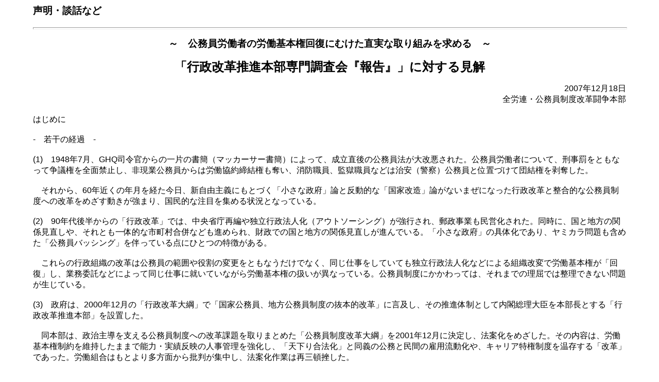

--- FILE ---
content_type: text/html
request_url: https://komuroso.org/kaikaku/statement/20071218.html
body_size: 23655
content:
<html lang="ja"><head>
<meta content="text/html; charset=Shift_JIS" http-equiv="content-type" />
<title>声明・談話</title>
<link rel="stylesheet" href="style.css" type="text/css" />
</head>
<body>
<h3><span style="font-weight: bold;">声明・談話など</span><br /></h3>
<hr style="width: 100%; height: 2px;" />
<h2>～　公務員労働者の労働基本権回復にむけた直実な取り組みを求める　～</h2>
<h1>「行政改革推進本部専門調査会『報告』」に対する見解</h1>

<div align="right">2007年12月18日</div>
<div align="right">全労連・公務員制度改革闘争本部</div>

<br>はじめに
<br>
<br>-　若干の経過　-
<br>
<br>(1)　1948年7月、GHQ司令官からの一片の書簡（マッカーサー書簡）によって、成立直後の公務員法が大改悪された。公務員労働者について、刑事罰をともなって争議権を全面禁止し、非現業公務員からは労働協約締結権も奪い、消防職員、監獄職員などは治安（警察）公務員と位置づけて団結権を剥奪した。
<br>
<br>　それから、60年近くの年月を経た今日、新自由主義にもとづく「小さな政府」論と反動的な「国家改造」論がないまぜになった行政改革と整合的な公務員制度への改革をめざす動きが強まり、国民的な注目を集める状況となっている。
<br>
<br>(2)　90年代後半からの「行政改革」では、中央省庁再編や独立行政法人化（アウトソーシング）が強行され、郵政事業も民営化された。同時に、国と地方の関係見直しや、それとも一体的な市町村合併なども進められ、財政での国と地方の関係見直しが進んでいる。「小さな政府」の具体化であり、ヤミカラ問題も含めた「公務員バッシング」を伴っている点にひとつの特徴がある。
<br>
<br>　これらの行政組織の改革は公務員の範囲や役割の変更をともなうだけでなく、同じ仕事をしていても独立行政法人化などによる組織改変で労働基本権が「回復」し、業務委託などによって同じ仕事に就いていながら労働基本権の扱いが異なっている。公務員制度にかかわっては、それまでの理屈では整理できない問題が生じている。
<br>
<br>(3)　政府は、2000年12月の「行政改革大綱」で「国家公務員、地方公務員制度の抜本的改革」に言及し、その推進体制として内閣総理大臣を本部長とする「行政改革推進本部」を設置した。
<br>
<br>　同本部は、政治主導を支える公務員制度への改革課題を取りまとめた「公務員制度改革大綱」を2001年12月に決定し、法案化をめざした。その内容は、労働基本権制約を維持したままで能力・実績反映の人事管理を強化し、「天下り合法化」と同義の公務と民間の雇用流動化や、キャリア特権制度を温存する「改革」であった。労働組合はもとより多方面から批判が集中し、法案化作業は再三頓挫した。
<br>
<br>　また、全労連、連合とも、労働基本権制約の現状維持とする｢大綱｣の決定が、国債労働基準に反し、結社の自由を侵害しているとする申し立てをILOにおこなった。この申し立てに対してILOは、2002年11月以降、3回に渡り改善勧告をおこなっている。
<br>
<br>(4)　そのような経緯のもと、2004年12月には、公務員の人員削減や、あらたなアウトソーシング策である「市場化テスト」などの実施を決定する「行政改革の重要方針」を閣議決定した。ここでは、公務員制度にかかわって、「関係者との率直な対話と調整」に言及した。そして、この閣議決定をもとに成立した「行政改革推進法（2006年法律第47号）」で設けられた「行政改革推進本部」のもとに、公務員の労働基本権を集中的に議論する「専門調査会」が設置され、2006年7月から議論を開始した。
<br>
<br>　政府は、2007年4月に、「公務員制度改革について」とする閣議決定をおこない、公務員制度の総合的な改革を進めるとし、同時に2008年通常国会への「公務員制度改革基本法」提出を決定した。
<br>
<br>　今回の専門調査会「報告」は、以上のような経過もふまえて取りまとめられたものであり、政府が08年通常国会に提出するとしている「公務員制度改革基本法案」作業ともかかわっている。
<br>
<br>(5)　本見解は、「報告」の到達点と問題点について、全労連公務員制度改革闘争本部としての「見解」を取りまとめたものである。
<br>
<br>　全労連は、2006年5月に、「全労連が考える公務・公共サービスと公務員制度について」を明らかにしている（別添）。その中で、「構造改革」が強行されるもとでの公務員制度改革では、その中心課題に労働基本権回復をおくことの必要性を主張している。そして、ILOからの度重なる勧告を手がかりに、団結権、労働協約権、争議権の現実的なあり方についての基本的な考え方を提起している。
<br>　本見解は、そのような全労連の基本要求をふまえたものでもある。
<br>
<br>１　「報告」の基本的な問題点
<br>
<br>-　報告の「はじめに」及び「改革の必要性と方向性」に関して　-
<br>
<br>(1)　「報告」は、15回の会議の結果として、「（労働基本権のあり方について）改革の方向で見直すという認識を共有」しつつ議論を行った結果、「概ねの合意」得られた事項を取りまとめたとしている。したがって、労働基本権回復を内容とする公務員制度改革で意見が一致しているわけではないこと、「報告」の内容には専門調査会でも異論が残されていることは、率直に見ておかなければならない。
<br>
<br>　公表されている10月19日の専門調査会「審議概要」でも、「概ねの合意」との記述には、「労働協約の内容等についてつめ切れていない」、「評論的な議論に終始して論点を深めていない」などの異論が強く出されたことが明らかになっている。
<br>
<br>　政府が、「報告」を棚上げにし、労働基本権を回復しないまま、公務員制度改革を進める危険性があることは軽視すべきではない。
<br>
<br>(2)　「公務の労使関係改革」の「必要性」について、「行政の取り組むべき課題はますます高度化・多様化」する中で、「行政が迅速かつ適切に対処しきれない事例が発生」していると現状を分析し、「政策の企画立案と実施を担う行政を支える公務員が・・・迅速・的確な対応を行うことを可能にする改革」が求められるとする改革の方向性を掲げ、「適切な人事管理を実現する」ことで「コスト意識を徹底して公務の能率を向上させていく」という目的を明らかにして「労使関係制度等の改革」の必要性を述べている。
<br>
<br>　この間の政府の公務員制度改革論議がそうであるように、労働基本権改革（労使関係制度等の改革）の目的も、政策決定を支える公務員の確保、育成と、公務のコスト削減（人件費削減）におかれている。　
<br>
<br>　また、「不適切な労使慣行の再発の防止」と「責任ある労使関係の構築」が求められるとも言及している。社会保険庁や大阪市での「労使慣行」の問題点をいたずらに強調しているが、相次ぐ高級官僚の不祥事の根絶とかかわる組織内部からの民主的なチャック機能の強化のための公務員労働者権利擁護と言う視点は全くうかがえない。
<br>
<br>　公務員労働者を管理の対象とするばかりで、行政運営にかかわる利害関係者として位置づけない旧い発想で改革の必要性が論じられていることが「報告」の限界であり、個別の課題論議にも否定的な影響を与えている。
<br>
<br>(3)　「公務部門に優秀な人材を集め」る目的も掲げた上で、能力・実績主義などとの整合性ある「労使関係制度の改革」を強調している。
<br>
<br>　この点は、「労使関係制度の改革」が、「官と民、政と官の関係をふまえた検討」や、使用者として一元的な責任果たす組織の不存在状態の是正検討を「労働基本権制約の見直しにかかわらず議論」すべきとした「議論の整理」（2007年4月・専門調査会）とも異なっている。
<br>
<br>　労使関係改革によって、「努力が報われる人事制度」をめざしたいとする政府サイドの思惑が先行している部分とも考えられる。成果主義的な人事管理が、中立・公正な公務を安定的、継続的に提供し続けることを担保するための公務員制度と整合的とは到底考えられない。その点はおくとしても、公務運営に責任を持つ以上、職員の人事管理や運用に責任をもつのは当然であり、「勤務条件詳細法定主義」と言える現状に安住し、「任用」という特別権力関係の亡霊に固執し続けている府省段階での「労使関係制度の改革」と、憲法上の課題である労働基本権回復とは別次元の検討課題であることは整理されていない。
<br>
<br>(4)　「改革の方向性」として、①労使関係の自律性の確立（「透明性の高い労使間の交渉」、　「労使が自律的に勤務条件を決定する仕組み」）、②国における使用者機関の確立（「十分な権限と責任を持つ機関を確立」を強調している。
<br>
<br>　そして、「一定の非現業職員」に「労働協約締結権を新たに付与」し、「第三者機関の勧告制度を廃止」し、「使用者が主体的に組織パフォーマンス向上の観点から勤務条件を考え、職員の意見を聴いて決定できる機動的かつ柔軟なシステムを確立すべき」とした。
<br>
<br>　非現業公務員に労働協約締結権を付与することは当然のことであり、それにともなって「勧告制度」が廃止されるのもまた当然である。しかし、団結に基づく団体行動の権利保障でもあり、労働協約締結権を実質化させる争議権との一体性に言及していないことは、「報告」の最大の問題点である。
<br>
<br>　なお「報告」では、協約締結権具体化に消極的な意見にも言及し、「労使交渉費用の増大」、「パフォーマンス向上に対応しない人件費高騰への懸念」、「長期にわたる準備」などをコスト要因とし、「慎重に決断する必要」を述べている。
<br>
<br>　労働協約権に限定し、しかも｢一定の範囲の非現業公務員｣にしかそれを付与しないと言う程度の制約的な「報告」さえも否定する意見が強いことを示しており、極めて遺憾な記述である。
<br>
<br>(5)　「国における使用者機関の確立」を強調している。労使関係を構築するために使用者が確立されなければならない、とする指摘は当然である。
<br>
<br>　問題は、使用者としての「十分な権限と責任を持つ機関」と各府省の人事権限や、地方公務員の「法定労働条件」の範囲の問題である。行政を分担管理する各府省の使用者性や、地方自治との関係調整が求められる課題である。
<br>
<br>　また、「国民・住民に対する説明責任の徹底」を強調し、使用者の説明責任だけでなく、「透明性を高め、説明責任を徹底して果たす」ことを公務員労使関係の基本におき、労働組合に対しても「説明責任」を求めている点は極めて特異である。いくつかの不祥事が、労使の密室協議で発生したとする「きめつけ」が前提となっていると考えられるが、憲法上の説明責任を負う使用者当局と道義的な面での説明責任にとどまる労働組合とを同列におくことは認め難い点である。
<br>
<br>(6)　「意見の分かれた重要な論点」として、①消防職員及び刑事施設職員の団結権と、②争議権に言及している。問題は、付与を否定する理由である。
<br>
<br>　まず消防職員などの団結権については、「団結権を付与すれば、上司と部下の対抗関係をもたらし、上命下服の服務規律の維持が困難」になるとの主張があるとしている。このような特別権力関係にしがみつき、労働基本権と当局の人事管理を対立的なものとする主張は、専門調査会でも繰り返しおこなわれている。無権理状態に置かれた消防職員などの労働条件改善が進まず、人材確保の障害要因になるまでの「上命下服」の職場実態の近代化の意思はすら感じられない主張である。
<br>
<br>　争議権については、「（議会制民主主義のもとでは）争議行為の圧力による強制を容認する余地はない」、｢『職務の公共性』から争議行為は国民生活等に影響が生じる｣などが否定主張の論拠とされている。公務員も憲法第28条に規定する「労働者」であることは前提としても、労働者の基本的人権と議会制民主主義（それと一体的な関係にある財政民主主義）や公務員尾「全体の奉仕者性」とを調整不可能な対立関係と置いているところに、問題の根源がある。このような論理にたつならば、労働条件を共同決定すると言う労働協約締結権も同様に否定され、現状同様、団結権のみが実質保障されるという「労働基本権の空洞化状況」はなんら解決されない。
<br>
<br>　団結権や争議権について両論併記にとどまっていること自体が、「改革の方向で見直す」という認識が共有されていないことを露呈している。
<br>
<br>(7)　「改革において留意すべき点」として、全農林警職法事件最高裁判決（1973年4月25日）が述べる公務員の労働基本権制約事由について検討したとしている。
<br>
<br>　その一つは、議会制民主主義及び財政民主主義という「憲法上の要請」については、今日でも妥当するとしている。この点では、憲法第28条の規定を憲法第25条が規定する生存権の実現との関係だけでなく、自己にかかわる労働条件決定への参加という第13条との関係でも捉えなおす主張もあるように、議会制民主主義などの「要請」は認めつつも、労働条件決定システムへの参加の観点から整理しようと言う主張もある。議会制民主義等の要請が労働基本権制約の絶対的な理由とはならないことへの検討は欠落している。
<br>
<br>　その二つに、「公務員の地位の特殊性」と「公務員の職務の公共性」については、独立行政法人制度や指定管理者制度などを引き合いに、「絶対的な制約理由ではない」としている。
<br>
<br>　この点では、従来、現業国家公務員についての争議権論議とかかわって、国が運営主体である以上「争議権の付与は困難」とする「経営形態論」が主張され、今日でも一定の影響力を持っているが、その修正とも考えられる記述である。
<br>
<br>　その三つは、「市場の抑止力の欠如」という制約理由についてであり、これは、労使交渉結果の公開等で「抑止が期待できる」としている。
<br>
<br>　もともと、国民の租税負担で人件費が賄われていることもあって、公務員の労働条件や賃金が、民間のそれと大きく乖離することは適当ではなく、民間均衡は公務員制度に内在する制約要因とも考えられる。議会の「監視」なども機能しているもとで、「市場の抑止力の欠如」が、公務員の労働基本権制約の理由とされていることが、不当だと言える。
<br>
<br>２　個別検討事項での「報告」の問題点①
<br>
<br>-　改革の具体化にあたり検討すべき論点に関して　-
<br>
<br>　「労使関係制度等の改革」の具体化にあたって、「検討し結論を得る必要」がある論点として、①基本権付与の前提、②協約締結権、③争議権、④協約締結権を支える仕組み、について課題や論議状況を列記している。
<br>
<br>(1)　一つ目の「基本権付与の前提」については、「労使の理念の共有」、「労使交渉の透明性の向上」、「国における使用者機関の確立」、「交渉当事者の体制の整備」に言及している。
<br>
<br>1) 「労使の理念の共有」については、効率性のみが強調されており、違和感がある。
<br>
<br>現行の制度でも強調されるように、営利を目的とする民間企業における労使関係とは異なり、国民の権利や共通の利益実現をめざす公務労働では、効率的であると同時に国民のニーズに応える民主的な公務運営を軽視することは出来ない。この点は、公務員制度の「基本理念」であり、公務では労使ともに共有すべき理念であることはいうまでもない。
<br>
<br>しかし、前述もしているように、「報告」は「効率性」に偏った論理で、公務の労使関係を見ていることは問題である。
<br>
<br>2)　「労使交渉の透明性の向上」について、交渉過程までの情報公開を求めているが、労使の自律的な交渉との軋轢や、労使自治への不当な介入も懸念されるところであり、慎重な検討が求められる。
<br>
<br>3)　「国における使用者機関の確立」にかかわって、「報告」でも、「いかなる機関のいかなる権限が、責任ある使用者器官が担うべき権限として移管されるべきか、早急な検討が必要」としている。この点は、先に指摘した問題点とも通じるところであり、制度検討での実際的なポイントの一つとも考えられる。
<br>
<br>4)　「交渉当事者の体制整備」では、「国の中央レベル、各府省レベル及び地方支分部局レベル、地方公共団体」で労使交渉に必要な体制の整備が必要としている。
<br>
<br>「使用者機関の確立」とも関連し、あるいは予算制度など関連制度ともかかわる論点であり、それらの関連性もふまえ、権利確立の観点からの現実的な論議も必要な課題である。
<br>
<br>(2)　協約締結権についての論点では、「付与する職員の範囲」、「交渉事項・協約事項の範囲」、「法律・条例、予算と協約との関係」、「少数組合等の協約締結権の制限」、「協約締結権が付与されない職員の取扱い」について言及している。
<br>
<br>　これらの検討の前提には、①憲法第28条に規定される労働基本権は、議会制民主主義や財政民主主義という「憲法上の要請」が制約理由となること、②したがって、労働協約締結権を認めるとしても、民間営利企業と同様の労使共同決定的な労使関係の形成については限界(制約)がある、とする最高裁判例（全農林警職法事件判決、名古屋中郵事件判決など）をめぐる意見の対立があると考えられる。したがって、いずれの論点でも複数以上の意見が記述されている。
<br>
<br>　前述しているように議会制民主主義などと憲法第28条の関係を対立的に捉えるだけでなく、公務員労働者が自らの労働条件決定に参加することで、権利実現をはかる観点での対応や、ILO勧告の詳細検討も必要と考えられる。
<br>
<br>　1)　協約締結権を付与する職員の範囲については、非現業公務員のうち、①民間同様に管理職員等を除外する、②権利義務設定・企画立案など行政に固有の業務に従事する職員を除外する、という主張が列記されている。
<br>
<br>　ILOの勧告では、労働条件決定に参画することが利益相反となる「国家意思の形成にかかわる公務員とその補助者」を労働協約締結権付与の対象から除外することは肯定している。それは、団体交渉権に言及したILO第98号条約を補完する第151号条約（「公務における団結権の保護及び雇用条件決定のための手続きに関する条約」・日本は未批准）採択の過程で整理された考え方によっている。
<br>
<br>　「管理職員等」を協約締結権の付与対象から除外することについては、一定の根拠がある。しかし、「権利義務設定・企画立案」や「行政に固有の業務」などという曖昧で抽象的な除外には妥当性がない。このような除外規定を認めるならば、本府省・庁の大部分の職員や、税務関係、労働基準監督官、航空管制官などの公務員には、引き続き労働協約締結権も認められないこととなる。
<br>
<br>　2)　交渉事項・協約事項の範囲については、交渉事項の全てを協約事項にするか否か、民間労使関係との相違点の検討、「管理運営事項」の範囲の明確化の必要性に言及している。
<br>
<br>　交渉事項と協約事項の関係については、任用・分限・懲戒に関する事項が例示されている。少なくとも、それらの基準については交渉事項でありかつ協約締結事項とすべきであることは、現業公務員との均衡からしても当然のことと考える。
<br>
<br>民間営利企業の労使関係とは異なり、公務では、例えば予算や定員、機構などについては法律・条例事項であり、労働条件の共同決定の制約要因となっている。
<br>
<br>民間労使関係との比較のみならず、公務の労使関係や公務運営の安定を求める観点からも、労働条件決定への公務員労働組合の参加を保障することを基本において検討すべきである。例えば、交渉事項は可能な限り広範に設定し、管理運営事項についてはその範囲の明確化をおこなったうえで、協約事項からは除外することなども考えられる。
<br>
<br>　3)　「法律・条例、予算と協約との関係」について、協約の締結を認めるべきとし、抵触する場合の「必要な手続き」検討を求めている。公務員労働者の労働条件改定が、予算や法律・条例改定によって具体化される以上、妥当な検討結果だと考える。
<br>
<br>　「必要な手続き」については、労働協約締結の結果、法律改正等が必要となる場合は、直近の議会開催時に、改正案や予算案の提出を使用者に義務付けることなども検討されるべきである。
<br>
<br>　4)　「少数組合等の協約締結権の制限」について、交渉コストが多大になることを理由に、「一定の組織率を有しない少数組合・職員団体には協約締結権を付与しないか否か」について検討するとしている。
<br>
<br>　民間との比較から、そのような制限を否定する意見も記述されている。組合の結成は、労働者の権利であり、結社の自由を保障する上からも、「数」を理由とした労働基本権の制限は、差別的なものといわざるを得ず、認められる検討課題ではない。
<br>
<br>　ただし、同一使用者のもとに複数以上の労働組合が存在し、労働協約の内容が異なった場合の調整などは、公務の労使関係の特殊性を考慮した検討が必要となる可能性はある。例えば、法律・条例改正を必要とする場合に、異なる労働協約が締結された場合の法案等の提出はいずれを尊重するのかと言うような場合である。
<br>
<br>　先に言及している「交渉当事者の体制整備」とも関連する検討課題でもある。
<br>
<br>　5)　「協約締結権が付与されない職員の取扱い」については、「現行どおり人事院勧告等により定める」とする意見と、「協約締結権を付与された職員の協約をふまえ当局が定める」とする意見が併記されている。
<br>
<br>　団結権が制約される公務員も含め、労働基本権制約の「代償措置」を講ずるべきは当然であるが、それは必ずしも「現行の人事院勧告」を意味しない。労働協約締結権を全面的に「代償」している「現行の人事院勧告制度」を存続させることは、結果として協約締結権の形骸化を招きかねず、その意見には賛成できない。
<br>
<br>　ILO勧告が指摘するように、労働基本権を制約された労働者が「あらゆる段階で関与できる代償措置」を検討すべきであり、その際の考慮要素に「協約」を義務付け、「責任ある使用者器官」において必要な事務を処理することを検討すべきである。
<br>
<br>(3)　争議権については、それを付与した場合の「争議行為の制限等」、「争議行為を行うことのできる事項」について、検討課題としてふれている。
<br>
<br>　労働関係調整法が規定するように、公益事業などを対象に、争議権が一定の制約を受ける業務（職種）があるのは、ILOの勧告などからしても避けられない。問題は、その程度であり、規定いかんによっては、争議権の形骸化を招くことになりかねないことから、個別詳細な検討が必要である。
<br>
<br>　1)　争議権の制限等の検討として、「労働関係調整法(民間公益事業を対象とした制限)と同様の仕組みは当然」とした上で、①労働委員会による争議行為の可否判断の仕組み、②　総理大臣の決定による（強制）仲裁の仕組み、に言及している。
<br>
<br>　このうち、①については、すべての争議行為ではなく、使用者側に緊急性や回避の必要性、代替性がない等の立証責任を果した上で、使用者側の申し立てた場合に限定するなどの制約は検討される必要がある。
<br>
<br>また、②については、その乱用を規制するなどの検討が必要である。
<br>
<br>　2)　争議を行うことができる事項について、①議会への圧力を避けるため法律、条例、予算にかかる事項は除外すべき、②争議行為の対象は、協約事項全てとすべき、との対立する意見を記述している。
<br>
<br>①の意見は、公務員の労働条件決定が法律等の改定によらざるを得ないと言う特殊性を前提にすれば、事実上の争議権の否定意見に外ならず、到底認められない。
<br>
<br>３　個別検討事項での「報告」の問題点②
<br>
<br>-　協約締結権等を支える仕組みに関して　-
<br>
<br>「地方公共団体における交渉円滑化のための全国レベルの仕組み」、「交渉不調の場合の調整」、｢民間準拠原則の必要性｣、｢民間給与等の実態調査｣、「労使協議制度」について、労働基本権を支える仕組みの検討課題として列記している。
<br>
<br>(1)　地方自治体における交渉円滑化のための全国レベルの仕組みについて、その必要性や内容の検討が必要としている。
<br>
<br>　この内、中央交渉については、地方交付税が地方公務員賃金の原資の重要な一部になっている現状など予算制度との関係や、地方公務員法などの基本的な法律のもとに自治体での条例改定がおこなわれること、｢同一価値労働同一賃金｣の原則、地方公務員の最低賃金が重要であることなどから、全国レベルの交渉は必要であり、交渉当事者をはじめ、そのための仕組みを検討すべきである。
<br>
<br>　その際、労働条件とかかわる諸制度を所管する省庁と産別全国組織との間での交渉機構や、産別全国組織が複数存在している場合のあり方などについて検討が必要である。
<br>
<br>(2)　交渉不調の場合の調整については、争議権を付与する場合には、民間と同様、労使双方の同意にもとづく第３者機関のあっせん、調停、仲裁手続きを設けるとしている。
<br>
<br>　争議権を付与しない場合には、現在の現業等と同様に「労使一方の申請等による仲裁」と、それを基本としつつ「組合、職員団体の意見を沿えて法案等を提出」するという両論が併記されている。
<br>
<br>　公務の労働協約締結の意味をふまえれば、交渉不調の状態を回避することを使用者の責任とするなどの工夫は必要である。その上で、第三者機関による仲裁等の仕組みを基本に検討すべきあり、交渉「打ち切り」を制度的に認めかねない仕組みを検討すべきではない。
<br>
<br>　なお、交渉不調等の処理をする機関は、公務の労使関係を専門に処理する機関を検討すべきであろう。
<br>
<br>(3)　「民間準拠原則の必要性」にかかわっては、準拠すべきか否か、準拠すべき場合の程度について検討が必要としている。
<br>
<br>　先にも言及しているように、公務員の労働条件が民間と乖離したものとなることは必ずしも適当ではなく、民間均衡原則は確認されるべきである。しかし、その程度は、現行のように詳細な準拠ではなく、給与の総額人件費の増減（いわゆるベア）での民間均衡や、労働時間での労働基準法適用程度にとどめるべきであり、その枠内での主体的、自律的な労使交渉の促進を図るべきである。
<br>
<br>　なお、民間賃金調査や労働条件調査については、必要な範囲の簡易な調査にとどめるべきである。
<br>
<br>(4)　「民間給与の実態調査等」については、交渉や仲裁の基準としての第三者機関の調査の必要性や、その調査の詳細さなどが検討課題となっている。
<br>
<br>　民間給与の実態調査を第三者機関がおこなうことは考えられるが、それは詳細におこなう必要はなく、交渉等の参考資料足りうる程度のものを検討すべきである。労働協約締結権を認める以上、少なくとも、現在のような詳細な調査をおこなう必要は全くない。
<br>
<br>(5)　「労使協議制」について、団体交渉を補完することや、労使間の意思疎通を図るツールとしての検討に言及している。
<br>
<br>　民間労働法制でも、「３６協定」や労働安全衛生委員会など法律で規定される「労働者代表制度」があり、労使協議の一形態として機能している。これら以外にも、交渉前協議、経営参加などを「報告」でも列記している。
<br>
<br>　職員参加を促進することを目的に、労使協議制度を論議することは必要であろうが、一方で、団体交渉・労働協約締結を回避する「手段」として「活用」される懸念もあり、慎重に検討されるべきである。
<br>
<br>４　おわりに
<br>
<br>　報告は、「終わりに」の記述で、「労使関係制度の改革」には、「概ね5年程度の期間が必要」としている。それも、「報告」を起点としているのではなく、公務員制度改革基本法の成立時期を起点としているものと考えられる。
<br>
<br>　政府サイド、特に官僚には、労働基本権回復をサボタージュする動きが見えなくもない。全労連は、参議院選挙後の政治状況を積極的に捉え、「国民が政治を動かす政治状況」と分析している。
<br>
<br>　公務員の労働基本権問題は、1948年に一方的に剥奪され時から、時々の政治の中心的課題であった。今も、そのことは変わらない。公務員労働者の労働基本権回復に対する国民的支持を広げ、変化した政治状況をいかす取り組みが求められている。
<br>
<br>　国民的支持が自然に広がるわけではない。国民的支持が、正論を述べ合うだけで広がるわけではない。専門調査会が、労働協約締結権に限定したとはいえ、前進的な「報告」を出したことをふまえても、歴史の歯車を回すか否かの選択は、公務員労働組合のたたかいにかかっている。
<br>
<div align="right">以　上</div>


--- FILE ---
content_type: text/css
request_url: https://komuroso.org/kaikaku/statement/style.css
body_size: 967
content:
/* Generated by CaScadeS, a stylesheet editor for Mozilla Composer */

  @import url(http://fonts.googleapis.com/earlyaccess/notosansjapanese.css);
    

  h2 { font-family: 'noto sans japanese',sans-serif;
    font-size: 14pt;
    line-height: normal;
    text-align: center;
    }

  body { line-height: normal;
    font-size: 12pt;
    background-color: rgb(255, 255, 255);
    font-family: 'noto sans japanese',sans-serif;
    margin-left: 5%;
    margin-right: 5%;
    }

  h1 { font-family: 'noto sans japanese',sans-serif;
    text-align: center;
    font-size: 18pt;
    font-weight: 900;
}

  .honbun { font-family: 'noto sans japanese',sans-serif;
    font-size: 12pt;
    margin-left: 10px;
    margin-right: 10px;
    }


a:active{
  color : #1c2a51;
  text-decoration : none;
}

a:focus{
  color : #1c2a51;
  text-decoration : underline;
}

a:hover{
    font-size: 12pt;
  color : red;
  text-decoration : underline;
}

a:link{
  color : #1c2a51;
  text-decoration : none;
}

a:visited{
  color : #1c2a51;
  text-decoration : none;
}
